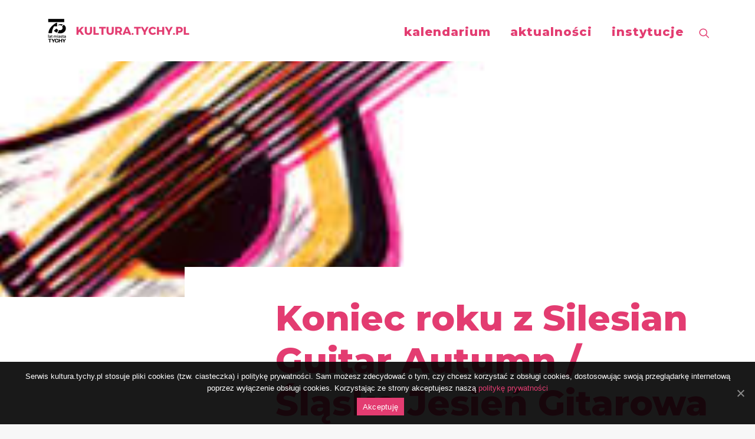

--- FILE ---
content_type: text/html; charset=UTF-8
request_url: https://kultura.tychy.pl/2021/01/03/koniec-roku-z-silesian-guitar-autumn-slaska-jesien-gitarowa/
body_size: 61857
content:
<!DOCTYPE html>
<html class="no-touch" lang="pl-PL" xmlns="http://www.w3.org/1999/xhtml">
<head>
<meta http-equiv="Content-Type" content="text/html; charset=UTF-8">
<meta name="viewport" content="width=device-width, initial-scale=1">
<link rel="profile" href="https://gmpg.org/xfn/11">
<link rel="pingback" href="https://kultura.tychy.pl/xmlrpc.php">
<title>Koniec roku z Silesian Guitar Autumn / Śląska Jesień Gitarowa &#8211; KULTURA.TYCHY.PL</title>
<link rel='dns-prefetch' href='//fonts.googleapis.com' />
<link rel='dns-prefetch' href='//s.w.org' />
<link rel="alternate" type="application/rss+xml" title="KULTURA.TYCHY.PL &raquo; Kanał z wpisami" href="https://kultura.tychy.pl/feed/" />
<link rel="alternate" type="application/rss+xml" title="KULTURA.TYCHY.PL &raquo; Kanał z komentarzami" href="https://kultura.tychy.pl/comments/feed/" />
<link rel="alternate" type="application/rss+xml" title="KULTURA.TYCHY.PL &raquo; Koniec roku z Silesian Guitar Autumn / Śląska Jesień Gitarowa Kanał z komentarzami" href="https://kultura.tychy.pl/2021/01/03/koniec-roku-z-silesian-guitar-autumn-slaska-jesien-gitarowa/feed/" />
		<script type="text/javascript">
			window._wpemojiSettings = {"baseUrl":"https:\/\/s.w.org\/images\/core\/emoji\/13.0.1\/72x72\/","ext":".png","svgUrl":"https:\/\/s.w.org\/images\/core\/emoji\/13.0.1\/svg\/","svgExt":".svg","source":{"concatemoji":"https:\/\/kultura.tychy.pl\/wp-includes\/js\/wp-emoji-release.min.js?ver=5.6"}};
			!function(e,a,t){var r,n,o,i,p=a.createElement("canvas"),s=p.getContext&&p.getContext("2d");function c(e,t){var a=String.fromCharCode;s.clearRect(0,0,p.width,p.height),s.fillText(a.apply(this,e),0,0);var r=p.toDataURL();return s.clearRect(0,0,p.width,p.height),s.fillText(a.apply(this,t),0,0),r===p.toDataURL()}function l(e){if(!s||!s.fillText)return!1;switch(s.textBaseline="top",s.font="600 32px Arial",e){case"flag":return!c([127987,65039,8205,9895,65039],[127987,65039,8203,9895,65039])&&(!c([55356,56826,55356,56819],[55356,56826,8203,55356,56819])&&!c([55356,57332,56128,56423,56128,56418,56128,56421,56128,56430,56128,56423,56128,56447],[55356,57332,8203,56128,56423,8203,56128,56418,8203,56128,56421,8203,56128,56430,8203,56128,56423,8203,56128,56447]));case"emoji":return!c([55357,56424,8205,55356,57212],[55357,56424,8203,55356,57212])}return!1}function d(e){var t=a.createElement("script");t.src=e,t.defer=t.type="text/javascript",a.getElementsByTagName("head")[0].appendChild(t)}for(i=Array("flag","emoji"),t.supports={everything:!0,everythingExceptFlag:!0},o=0;o<i.length;o++)t.supports[i[o]]=l(i[o]),t.supports.everything=t.supports.everything&&t.supports[i[o]],"flag"!==i[o]&&(t.supports.everythingExceptFlag=t.supports.everythingExceptFlag&&t.supports[i[o]]);t.supports.everythingExceptFlag=t.supports.everythingExceptFlag&&!t.supports.flag,t.DOMReady=!1,t.readyCallback=function(){t.DOMReady=!0},t.supports.everything||(n=function(){t.readyCallback()},a.addEventListener?(a.addEventListener("DOMContentLoaded",n,!1),e.addEventListener("load",n,!1)):(e.attachEvent("onload",n),a.attachEvent("onreadystatechange",function(){"complete"===a.readyState&&t.readyCallback()})),(r=t.source||{}).concatemoji?d(r.concatemoji):r.wpemoji&&r.twemoji&&(d(r.twemoji),d(r.wpemoji)))}(window,document,window._wpemojiSettings);
		</script>
		<style type="text/css">
img.wp-smiley,
img.emoji {
	display: inline !important;
	border: none !important;
	box-shadow: none !important;
	height: 1em !important;
	width: 1em !important;
	margin: 0 .07em !important;
	vertical-align: -0.1em !important;
	background: none !important;
	padding: 0 !important;
}
</style>
	<link rel='stylesheet' id='wp-block-library-css'  href='https://kultura.tychy.pl/wp-includes/css/dist/block-library/style.min.css?ver=5.6' type='text/css' media='all' />
<link rel='stylesheet' id='cookie-notice-front-css'  href='https://kultura.tychy.pl/wp-content/plugins/cookie-notice/css/front.min.css?ver=5.6' type='text/css' media='all' />
<link rel='stylesheet' id='uncodefont-google-css'  href='//fonts.googleapis.com/css?family=Montserrat%3A100%2C100italic%2C200%2C200italic%2C300%2C300italic%2Cregular%2Citalic%2C500%2C500italic%2C600%2C600italic%2C700%2C700italic%2C800%2C800italic%2C900%2C900italic&#038;subset=cyrillic%2Ccyrillic-ext%2Clatin%2Clatin-ext%2Cvietnamese&#038;ver=2.3.3' type='text/css' media='all' />
<link rel='stylesheet' id='search-filter-plugin-styles-css'  href='https://kultura.tychy.pl/wp-content/plugins/search-filter-pro/public/assets/css/search-filter.min.css?ver=2.5.3' type='text/css' media='all' />
<link rel='stylesheet' id='uncode-style-css'  href='https://kultura.tychy.pl/wp-content/themes/uncode/library/css/style.css?ver=878798115' type='text/css' media='all' />
<style id='uncode-style-inline-css' type='text/css'>

@media (min-width: 960px) { .limit-width { max-width: 1200px; margin: auto;}}
</style>
<link rel='stylesheet' id='uncode-icons-css'  href='https://kultura.tychy.pl/wp-content/themes/uncode/library/css/uncode-icons.css?ver=878798115' type='text/css' media='all' />
<link rel='stylesheet' id='uncode-custom-style-css'  href='https://kultura.tychy.pl/wp-content/themes/uncode/library/css/style-custom.css?ver=878798115' type='text/css' media='all' />
<link rel='stylesheet' id='addtoany-css'  href='https://kultura.tychy.pl/wp-content/plugins/add-to-any/addtoany.min.css?ver=1.15' type='text/css' media='all' />
<script type='text/javascript' src='https://kultura.tychy.pl/wp-includes/js/jquery/jquery.min.js?ver=3.5.1' id='jquery-core-js'></script>
<script type='text/javascript' src='https://kultura.tychy.pl/wp-includes/js/jquery/jquery-migrate.min.js?ver=3.3.2' id='jquery-migrate-js'></script>
<script type='text/javascript' src='https://kultura.tychy.pl/wp-content/plugins/add-to-any/addtoany.min.js?ver=1.1' id='addtoany-js'></script>
<script type='text/javascript' id='cookie-notice-front-js-extra'>
/* <![CDATA[ */
var cnArgs = {"ajaxUrl":"https:\/\/kultura.tychy.pl\/wp-admin\/admin-ajax.php","nonce":"c06fb5711e","hideEffect":"fade","position":"bottom","onScroll":"0","onScrollOffset":"100","onClick":"0","cookieName":"cookie_notice_accepted","cookieTime":"2592000","cookieTimeRejected":"2592000","cookiePath":"\/","cookieDomain":"","redirection":"0","cache":"0","refuse":"0","revokeCookies":"0","revokeCookiesOpt":"automatic","secure":"1","coronabarActive":"0"};
/* ]]> */
</script>
<script type='text/javascript' src='https://kultura.tychy.pl/wp-content/plugins/cookie-notice/js/front.min.js?ver=1.3.2' id='cookie-notice-front-js'></script>
<script type='text/javascript' id='search-filter-plugin-build-js-extra'>
/* <![CDATA[ */
var SF_LDATA = {"ajax_url":"https:\/\/kultura.tychy.pl\/wp-admin\/admin-ajax.php","home_url":"https:\/\/kultura.tychy.pl\/","extensions":[]};
/* ]]> */
</script>
<script type='text/javascript' src='https://kultura.tychy.pl/wp-content/plugins/search-filter-pro/public/assets/js/search-filter-build.min.js?ver=2.5.3' id='search-filter-plugin-build-js'></script>
<script type='text/javascript' src='https://kultura.tychy.pl/wp-content/plugins/search-filter-pro/public/assets/js/chosen.jquery.min.js?ver=2.5.3' id='search-filter-plugin-chosen-js'></script>
<script type='text/javascript' src='/wp-content/themes/uncode/library/js/ai-uncode.js' id='uncodeAI' data-home='/' data-path='/' data-breakpoints-images='258,516,720,1032,1440,2064,2880' id='ai-uncode-js'></script>
<script type='text/javascript' id='uncode-init-js-extra'>
/* <![CDATA[ */
var SiteParameters = {"days":"dni","hours":"godzin","minutes":"minut","seconds":"sekund","constant_scroll":"on","scroll_speed":"2","parallax_factor":"0.25","loading":"\u0141aduj\u0119\u2026","slide_name":"slide","slide_footer":"footer","ajax_url":"https:\/\/kultura.tychy.pl\/wp-admin\/admin-ajax.php","nonce_adaptive_images":"c1e5a01e71","enable_debug":"","block_mobile_videos":"","is_frontend_editor":"","mobile_parallax_allowed":"","wireframes_plugin_active":"1","sticky_elements":"off","lazyload_type":"","uncode_adaptive":"1"};
/* ]]> */
</script>
<script type='text/javascript' src='https://kultura.tychy.pl/wp-content/themes/uncode/library/js/init.js?ver=878798115' id='uncode-init-js'></script>
<link rel="https://api.w.org/" href="https://kultura.tychy.pl/wp-json/" /><link rel="alternate" type="application/json" href="https://kultura.tychy.pl/wp-json/wp/v2/posts/2448" /><link rel="EditURI" type="application/rsd+xml" title="RSD" href="https://kultura.tychy.pl/xmlrpc.php?rsd" />
<link rel="wlwmanifest" type="application/wlwmanifest+xml" href="https://kultura.tychy.pl/wp-includes/wlwmanifest.xml" /> 
<meta name="generator" content="WordPress 5.6" />
<link rel="canonical" href="https://kultura.tychy.pl/2021/01/03/koniec-roku-z-silesian-guitar-autumn-slaska-jesien-gitarowa/" />
<link rel='shortlink' href='https://kultura.tychy.pl/?p=2448' />
<link rel="alternate" type="application/json+oembed" href="https://kultura.tychy.pl/wp-json/oembed/1.0/embed?url=https%3A%2F%2Fkultura.tychy.pl%2F2021%2F01%2F03%2Fkoniec-roku-z-silesian-guitar-autumn-slaska-jesien-gitarowa%2F" />
<link rel="alternate" type="text/xml+oembed" href="https://kultura.tychy.pl/wp-json/oembed/1.0/embed?url=https%3A%2F%2Fkultura.tychy.pl%2F2021%2F01%2F03%2Fkoniec-roku-z-silesian-guitar-autumn-slaska-jesien-gitarowa%2F&#038;format=xml" />

<script data-cfasync="false">
window.a2a_config=window.a2a_config||{};a2a_config.callbacks=[];a2a_config.overlays=[];a2a_config.templates={};a2a_localize = {
	Share: "Podziel się",
	Save: "Zapisz",
	Subscribe: "Subskrybuj",
	Email: "Email",
	Bookmark: "Dodaj do ulubionych",
	ShowAll: "Pokaż wszystko",
	ShowLess: "Ukryj",
	FindServices: "Wyszukaj",
	FindAnyServiceToAddTo: "Wyszukaj",
	PoweredBy: "Powered by",
	ShareViaEmail: "Share via email",
	SubscribeViaEmail: "Subscribe via email",
	BookmarkInYourBrowser: "Dodaj do zakładek w przeglądarce",
	BookmarkInstructions: "Press Ctrl+D or \u2318+D to bookmark this page",
	AddToYourFavorites: "Dodaj do ulubionych",
	SendFromWebOrProgram: "Send from any email address or email program",
	EmailProgram: "Email program",
	More: "More&#8230;",
	ThanksForSharing: "Thanks for sharing!",
	ThanksForFollowing: "Thanks for following!"
};

a2a_config.icon_color="#e33c71";
(function(d,s,a,b){a=d.createElement(s);b=d.getElementsByTagName(s)[0];a.async=1;a.src="https://static.addtoany.com/menu/page.js";b.parentNode.insertBefore(a,b);})(document,"script");
</script>
<link rel="icon" href="https://kultura.tychy.pl/wp-content/uploads/2021/01/logo_mck-150x150.png" sizes="32x32" />
<link rel="icon" href="https://kultura.tychy.pl/wp-content/uploads/2021/01/logo_mck-300x300.png" sizes="192x192" />
<link rel="apple-touch-icon" href="https://kultura.tychy.pl/wp-content/uploads/2021/01/logo_mck-300x300.png" />
<meta name="msapplication-TileImage" content="https://kultura.tychy.pl/wp-content/uploads/2021/01/logo_mck-300x300.png" />
		<style type="text/css" id="wp-custom-css">
			#wp-admin-bar-root-default, #wp-admin-bar-user-info, #wp-admin-bar-edit-profile
{
	display: none;
}
@import url('https://fonts.googleapis.com/css2?family=Montserrat:ital,wght@0,300;0,400;0,600;0,700;0,800;1,400&display=swap');

.przeglad-wydarzen .t-entry-cf-uncode-data-od-do
{
	font-weight: 800;
	font-size: 36px;
}
.przeglad-wydarzen hr
{
	border: 1px solid #000;
	border-color: #000!IMPORTANT;
}
.przeglad-wydarzen .t-entry-cf-uncode-nadtytul
{
	font-weight: 300;
	font-size: 24px;
	margin-top: 30px!IMPORTANT;
}
.przeglad-wydarzen .t-entry-title a
{
	font-weight: 800!IMPORTANT;
	font-size: 36px!IMPORTANT;
	color: #2B2E34!IMPORTANT;
}
.przeglad-wydarzen .t-entry-title a:hover
{
	color: #E33C71!IMPORTANT;
}
.przeglad-wydarzen .t-entry-cf-uncode-miejsce-wydarzenia-nazwa
{
	font-weight: 400;
	font-size: 24px;
	margin: 30px 0!IMPORTANT;
}
.przeglad-wydarzen .t-entry-cf-uncode-platne-darmowe
{
	font-weight: 800;
	font-size: 18px;
}
.przeglad-wydarzen .t-cat-over-topleft
{
	padding: 10px 36px;
	background-color: #fff;
	border-bottom: 2px solid #E33C71;
	border-right: 2px solid #E33C71;
	margin-left: -2px;
	text-transform: uppercase;
}
.przeglad-wydarzen .t-entry-visual
{
	overflow: visible!IMPORTANT;
}
.przeglad-wydarzen a
{
	color: #E33C71!IMPORTANT;
	font-weight: 400;
	font-size: 18px;
}
.tagcloud
{
	display: none;
}
.przeglad-wydarzen .tmb-light.tmb-border, .przeglad-wydarzen .tmb-light.tmb-bordered:not(.tmb-no-bg):not(.tmb-shadowed).tmb > .t-inside, .przeglad-wydarzen .tmb-light.tmb-bordered.tmb-no-bg.tmb-media-first.tmb > .t-inside .t-entry-visual {
    border: 2px solid #E33C71;
    border-top-style: none;
    border-right-style: none;
}
.header-wrapper .owl-dots-inside .owl-dots {
  	padding-bottom: 48px;
		padding-top: 48px;
	  padding-left: 5%;
	}

.owl-dots .owl-dot span {
    width: 24px;
    height: 24px;
		margin: 0px 12px 0px 12px;
    display: block;
    border-radius: 0%;
}

hr.separator-break {
    width: 100%;
    border-top-width: 2px;
	
}
 
.tmb-dark.tmb-border, .tmb-dark.tmb-bordered:not(.tmb-no-bg):not(.tmb-shadowed).tmb > .t-inside, .tmb-dark.tmb-bordered.tmb-no-bg.tmb-media-first.tmb > .t-inside .t-entry-visual {
 		border: 2px solid #FFFFFF;
		border-top-style: none;
    border-right-style: none;	
}

/*Instytucje | Wydarzenia | Aktualności*/


.instytucja_lead {
    color: #2b2e34;
    font-size: 24px;
    font-weight: 800;
    margin-left: 75px;
    margin-bottom: 50px;
		margin-top: 0!IMPORTANT;
    padding: 50px 0px 50px 50px;
    border: solid;
    border-width: 2px 0 2px 2px;
    border-color: #E33C71;
    }
.borderright53
{
	width:100%;
	height: 53px;
	border-right: 2px solid #E33C71;
}

.tresc_aktualnosci_instytucje  h2 > img  {
	padding-bottom: 50px;
}

.tresc_aktualnosci_instytucje  p > img  {
	padding-bottom: 50px;
}

.tresc_aktualnosci_instytucje  h1 > img  {
	padding-bottom: 50px;
}

.tresc_aktualnosci_instytucje > h2 {
    color: #E33C71;
	  font-size: 18px;
    line-height: 30px;
    margin-bottom: 30px;
		margin-top: 50px;
}

.tresc_aktualnosci_instytucje > h1 {
    color: #E33C71;
    border-bottom-style: solid;
	   font-size: 24px;
    line-height: 66px;
    padding-bottom: 13.5px;
    margin-top: 50px;
    margin-bottom: 50px;
}

 p, li, dt, dd, dl, address, label, small, pre, code {
    margin-top: 30px;
    margin-bottom: 50px;
}

blockquote p {
    font-style: italic;
    font-weight:300;
    margin-top: 18px;
    margin-bottom: 50px;
}

.email_instytucja {
		color: #E33C71;
    font-size: 25px;
    font-weight: 800;
}

.telefon_instytucja {
		color: #2b2e34;
    font-size: 20px;
    font-weight: 800;
		margin-top: 17px!important;
}

.adres_instytucja {
		margin-top: 17px!important;
}
.instytucje_kultury_sekcja .owl-carousel {
	height: 475px;
}

.instytucje_kultury_sekcja .t-entry-text-tc {
	height: 450px;
}
.instytucje_kultury_sekcja .t-entry-title a
{
  line-height: 50px;
  max-height: 150px;
}
.instytucje_kultury_sekcja .t-entry-cf-lead-instytucje {
	overflow: hidden;
  text-overflow: ellipsis;
  display: -webkit-box;
  line-height: 25px;
  max-height: 175px;
  -webkit-line-clamp: 7;
  -webkit-box-orient: vertical;
}
.instytucje_kultury_tytul_1
{
	max-height: 275px!IMPORTANT;
  -webkit-line-clamp: 11!IMPORTANT;
}
.instytucje_kultury_tytul_2
{
	max-height: 225px!IMPORTANT;
  -webkit-line-clamp: 9!IMPORTANT;
}
.instytucje_kultury_sekcja .btn.btn-link.btn-flat {
	color: white;
	font-size: 25px;
	font-weight: 800!important;
	text-transform: lowercase;
	}

.instytucje_kultury_sekcja .t-entry-readmore {
	position: absolute;
  bottom: 35px;
}
#colophon h3
{
	color: #fff!IMPORTANT;
}
.extraboldrozowy18, .single-wydarzenia h1, .single-wydarzenia h2, .single-wydarzenia h3, .single-wydarzenia h4, .single-wydarzenia h5, .single-wydarzenia h6
{
	font-weight: 800!IMPORTANT;
	color: #E33C71!IMPORTANT;
}
.regularrozowy18
{
	color: #E33C71!IMPORTANT;
}
.podnadtytullight36
{
	font-weight: 300!IMPORTANT;
	color: #E33C71!IMPORTANT;
	font-size: 36px!IMPORTANT;
}
.tytulextrabold60
{
	font-weight: 800!IMPORTANT;
	color: #E33C71!IMPORTANT;
	font-size: 60px!IMPORTANT;
}
.kategoria_wydarzenie
{
	text-transform: uppercase;
}
blockquote
{
	margin-left: 48px;
	padding-left: 48px;
	position: relative;
}
blockquote::before {
    display: block;
		position: absolute;
    content: "";
    border-top: 2px solid #E33C71;
    width: 48px;
		left: -48px;
		top: calc(50% - 1px);
}
.strzalka_w_dol
{
	margin-bottom: 49px;
}
.sidebar-wydarzenie
{
	margin-top: 41px;
}
.single-wydarzenia .wydarzenie-content-do-gory
{
		position: relative;
    top: -71px;
    background-color: #fff;
}
.mt53
{
	margin-top: 53px!IMPORTANT;
}
.mt12
{
	margin-top: 12px!IMPORTANT;
}
.mt43
{
	margin-top: 43px!IMPORTANT;
}
.mt36
{
	margin-top: 36px!IMPORTANT;
}
.mt82
{
	margin-top: 82px!IMPORTANT;
}
.mt19
{
	margin-top: 19px!IMPORTANT;
}
.extrabold24
{
	font-weight: 800;
	font-size: 24px;
}
.reg24
{
	font-size: 24px;
}
.rozowy20
{
	color: #E33C71!IMPORTANT;
	font-size: 24px!IMPORTANT;
}
.link-do-wydarzenia a
{
	color: #E33C71!IMPORTANT;
}
.pt150
{
	padding-top: 150px;
}
.pt113
{
	padding-top: 113px;
}
.searchandfilter > ul > li {
	display: inline-block;
	vertical-align: top;
	padding: 0 20px;
}
.button1_strona_glowna
{
	border-right: none;
}
/*Kalendarium*/
.odfiltrowane-obrazek
{
	position: relative;
	display:inline-block;
}
.odfiltrowane-kategoria
{
	position:absolute;
	color: #E33C71!IMPORTANT;
  font-weight: 400;
  font-size: 18px;
	padding: 2px 36px;
  background-color: #fff;
  border-bottom: 2px solid #E33C71;
  border-right: 2px solid #E33C71;
	text-transform: uppercase;
}
.odfiltrowane-kategoria *
{
	list-style-type: none;
}
.odfiltrowane-kategoria ul, .odfiltrowane-kategoria li
{
	margin:0!IMPORTANT;
	padding:0!IMPORTANT;
}
.odfiltrowane-obrazek img
{
  border-left: 2px solid #E33C71;
}
.odfiltrowane-obrazek p
{
	margin-top:0;
	margin-bottom: 0;
}
/*-----------------*/
.odfiltrowane-data-od-do
{
	font-weight: 800;
	font-size: 36px;
	display: inline;
}
.odfiltrowane-godzina
{
	font-weight: 400;
	font-size: 36px;
	display: inline;
	float: right
}
.odfiltrowane-wydarzenie hr
{
	border-color: #2b2e34;
	border-width: 1px;
	margin: 15px 0;
}
.odfiltrowane-wydarzenie
{
	border-bottom: 2px solid #E33C71;
	margin-bottom: 40px;
}
.link-invis
{
	height: 0!IMPORTANT;
	display:inline;
}
.odfiltrowane-nadtytul
{
	margin-top: 20px!IMPORTANT;
	font-size: 24px;
}
h2.odfiltrowane-tytul
{
	margin-top: 15px;
}
.odfiltrowane-miejsce
{
	font-size: 24px;
	padding: 20px 0;
}
.odfiltrowane-cena
{
	font-weight: 800;
	font-size: 24px;
}
#search-filter-form-532 ul, #search-filter-form-532 li:first-child
{
	padding-left: 0;
}
.header-kalendarium
{
	font-size: 55px;
	font-weight: 800;
	color: #FFF
}
.searchandfilter h4
{
	font-size: 12px;
	color: #fff;
	text-transform: uppercase;
	font-weight: 600
}
#search-filter-form-532 select
{
	font-size: 13px!IMPORTANT;
	font-weight: 600!IMPORTANT;
}
.slider-glowna-wpisy .t-entry-cf-uncode-nadtytul, .slider-glowna-wpisy .t-entry-cf-uncode-data-od-do, .slider-glowna-wpisy .t-entry-cf-uncode-godzina-rozpoczecia
{
	font-size: 36px;
}
.slider-glowna-wpisy .t-entry-cf-uncode-data-od-do, .slider-glowna-wpisy .t-entry-cf-uncode-godzina-rozpoczecia
{
	display: inline;
	padding-right: 15px;
}
.slider-glowna-wpisy .t-entry-cf-uncode-data-od-do
{
	font-weight: 800;
}
.slider-glowna-wpisy .t-entry-title
{
	margin-bottom: 9px!IMPORTANT;
}
.slider-glowna-wpisy .owl-dots-inside .owl-dots .owl-dot span
{
	background: transparent;
	border: 2px solid #fff;
	opacity: 1;
}
.slider-glowna-wpisy .owl-dot.active
{
	transform: scale(0.8)!IMPORTANT;
}
.slider-glowna-wpisy .owl-dot.active span
{
	background-color: #fff!IMPORTANT;
}
.wybor-miesiaca-lewo,
.wybor-miesiaca-data,
.wybor-miesiaca-prawo
{
	display: inline;
	font-size: 100px;
}
.wybor-miesiaca-lewo img,
.wybor-miesiaca-prawo img
{
	vertical-align: middle;
	padding-bottom: 10px;
}
.wybor-miesiaca-data
{
	font-size: 100px;
	margin: 0 80px;
	font-weight: 800;
	color: #2B2E34;
  -webkit-text-fill-color: white; /* Will override color (regardless of order) */
  -webkit-text-stroke-width: 2px;
  -webkit-text-stroke-color: #2B2E34;
	width: 420px!IMPORTANT;
	display: inline-block;
	text-align: center;
}
.sf-field-post-meta-data_zakonczenia
{
	display:none!IMPORTANT;
}
.kalendarium-dni
{
	display: flex!IMPORTANT;
  align-items: stretch!IMPORTANT;
}
.kal-dni
{
	width: 50px;
	font-size: 20px;
}
.extrabold
{
	font-weight: 800;
}
.button1_strona_glowna
{
	position:relative;
	padding: 27px 47px 27px 47px !important;
	font-size: 24px!IMPORTANT;
}
.half-border
{
	position: absolute;
  bottom:-2px;
  right:0px;
  width:50%;
  height: 2px;
  background-color:#fff;
	transition-duration: 0.2s;
}
.button1_strona_glowna:hover .half-border, .page-id-8 .btn.btn-color-213289.btn-outline:hover .half-border
{
	background-color: #e33c71;
}
.page-id-8 .btn.btn-color-213289.btn-outline
{
	font-size: 24px;
	text-transform: lowercase;
	color: #2B2E34!IMPORTANT;
	font-weight: 800!IMPORTANT;
	letter-spacing:0;
	border: 2px solid #e33c71;
	border-right:none;
	position:relative;
	padding: 27px 47px 27px 47px !important;
}
.drop-menu
{
	background-color: transparent!IMPORTANT;
	padding-top: 0!IMPORTANT;
}
.drop-menu .menu-item
{
	background-color: #fff;
	margin-bottom: 2px;
	width: auto;
	font-weight:400;
	width: min-content!IMPORTANT;
}
#menu-item-1763 *
{
	white-space: nowrap;
}
.drop-menu
{
	max-width: 500px!IMPORTANT;
}
#menu-menu-glowne .fa-dropdown
{
	display:none;
}
#menu-menu-glowne .podmenu
{
	margin-left: 20px!IMPORTANT;
}
.overlay.style-dark-bg
{
	background-color: #E33C71!IMPORTANT;
}
.search-container .search-field
{
	border: none;
	margin-left: 0!IMPORTANT;
	padding-left: 0!IMPORTANT;
	border-bottom: 2px solid #fff
}
.search-container *
{
	box-shadow: none;
}
.search-container .fa-search3
{
	margin-top:-0.5em!IMPORTANT;
	right: 0!IMPORTANT;
	font-size: 30px;
	background-color: #E33C71!IMPORTANT;
	z-index: 99999;
	padding-bottom: 30px;
	padding-left: 30px;
}
.search-field::placeholder {
  color: #E33C71!IMPORTANT;
}
.menu-container
{
	z-index: 9999999!IMPORTANT;
}
.vertical-border-left
{
	width: 20%;
	border-right: 2px solid #fff;
	height: 20px;
	display: block;
}
.wybor-miesiaca
{
	display: inline-block;
	float: right;
	padding-bottom: 60px;
}
.footer-last a:hover, .page-id-8 a:hover, .wpisy-glowna-rozowe-tlo a:hover, .instytucje_kultury_sekcja a:hover
{
	color: #fff!IMPORTANT;
}
.post-info
{
	display: none;
}
.instytucja_lead
{
	margin-bottom: 5px!IMPORTANT;
	margin-bottom: 5px!IMPORTANT;
}
.slider-glowna-wpisy .owl-dots
{
	max-width: 1200px!IMPORTANT;
	padding-left: 36px!IMPORTANT;
	padding-right: 36px!IMPORTANT;
	margin-left: auto!IMPORTANT;
	margin-right:auto!IMPORTANT;
}
.page-id-533 .wydarzenia-sf img
{
	display: block
}
.przeglad-wydarzen .t-inside:hover, .instytucje_kultury_sekcja .t-inside:hover
{
	cursor: pointer;
}
.t-entry-title a
{
	overflow: hidden;
  text-overflow: ellipsis;
  display: -webkit-box;
  line-height: 45px;
  max-height: 135px;
  -webkit-line-clamp: 3;
  -webkit-box-orient: vertical;
  position: relative;
}
.sidebar-adres, .sidebar-gdzina, .sidebar-adres-www
{
	margin-top: 10px!IMPORTANT;
}
.organizatorzy-z-przecinkami
{
	line-height: 50px;
}
.organizatorzy-z-przecinkami img
{
	vertical-align: middle;
	padding-bottom: 3px;
}
.organizator-tytul p
{
	margin-bottom: 0!IMPORTANT;
}
.kalendarium-dni
{
	min-width: 1128px;
}
@media screen and (max-width: 1127px) {
  .kalendarium-dni-container
{
	overflow-x: scroll;
}
	.kal-dni {
    padding-bottom: 10px;
	}
	.kalendarium-dni-container::-webkit-scrollbar {
  height: 3px;
  background-color: #ddd;
}
	.kalendarium-dni-container::-webkit-scrollbar-thumb {
		background-color: #2B2E34;
}
}
@media screen and (max-width: 1026px) {
	.odfiltrowane-obrazek, .odfiltrowane-obrazek img, .odfiltrowane-szczegoly
	{
		float: none;
		width: 100%;
	}
	.odfiltrowane-szczegoly
	{
		padding-top: 36px;
		padding-bottom: 36px;
		border-left: 2px solid #E33C71;
	}
}
.no-block-padding
{
	padding-top: 0!IMPORTANT;
}
.fa-angle-up:before{
	display: none;
}
.wybor-miesiaca-lewo:hover, .wybor-miesiaca-prawo:hover
{
	cursor: pointer;
}
#index-120741 .t-entry-title a:hover
{
	color: #2b2e34!IMPORTANT;
}
#index-150819 *
{
	transition-duration: 8s;
}
.tmb-image-color-anim:hover img
{
	filter: grayscale(0%)!IMPORTANT;
}
.menu-container a:hover
{
	color: rgba(227,60,113,.5)!IMPORTANT;
}
.uncode-divider-wrap
{
	width: calc((100vw - 1300px)/2 + 1300px*3/4v)!IMPORTANT;
	margin-left: calc((100vw - 1300px)/2 + 1300px*1/4)!IMPORTANT;
}
.mobile .wybor-miesiaca
{
	display: block;
	margin-left: auto;
	margin-right: auto;
	width: 672px;
	padding-top: 40px;
	padding-bottom: 40px;
	float: none;
}
.mobile #search-filter-form-532 label
{
	width: 100%;
}
@media screen and (max-width: 750px) {
	.wybor-miesiaca-lewo, .wybor-miesiaca-data, .wybor-miesiaca-prawo {
		font-size: 80px;
	}
	.wybor-miesiaca-data
	{
    margin: 0 40px;
		width: 320px!IMPORTANT;
	}
	.wybor-miesiaca
	{
		width: 492px!IMPORTANT;
	}
}
@media screen and (max-width: 570px) {
	.wybor-miesiaca-lewo, .wybor-miesiaca-data, .wybor-miesiaca-prawo {
		font-size: 50px;
	}
	.wybor-miesiaca-data
	{
    margin: 0 20px;
		width: 250px!IMPORTANT;
	}
	.wybor-miesiaca
	{
		width: 382px!IMPORTANT;
	}
}
@media screen and (max-width: 454px) {
	.wybor-miesiaca-lewo, .wybor-miesiaca-data, .wybor-miesiaca-prawo {
		font-size: 30px;
	}
	.wybor-miesiaca-data
	{
    margin: 0 10px;
		width: 118px!IMPORTANT;
	}
	.wybor-miesiaca
	{
		width: 188px!IMPORTANT;
	}
	.wybor-miesiaca img
	{
		width: 20px;
		padding-bottom: 3px;
	}
}
@media screen and (max-width: 892px) {
	#search-filter-form-532 ul li:not(.sf-field-post-meta-data_zakonczenia)
	{
		display: block!IMPORTANT;
		padding-left: 0!IMPORTANT;
		padding-bottom: 20px;
	}
}
@media screen and (max-width: 450px) {
.header-kalendarium
	{
		font-size: 30px!IMPORTANT;
	}
}
.odfiltrowane-obrazek
{
  overflow: hidden;
}

.odfiltrowane-tytul
{
	overflow: hidden;
  text-overflow: ellipsis;
  display: -webkit-box;
  line-height: 43px;
  max-height: 86px;
  -webkit-line-clamp:2;
  -webkit-box-orient: vertical;
  position: relative;
}
#a2apage_show_more_less, .a2a_mini_services a:nth-of-type(4), .a2a_mini_services a:nth-of-type(5), .a2a_mini_services a:nth-of-type(6), .a2a_mini_services a:nth-of-type(8)
{
	display: none;
}
#a2apage_dropdown
{
	border-radius: 0;
	border-color: #2b2e34;
}
#a2apage_dropdown a
{
	color: #2b2e34;
}
.icon-box-icon span:hover, .icon-box-icon:hover
{
	cursor: pointer!IMPORTANT;
}
.linki-social-invisible
{
	display: none!IMPORTANT;
}
.field_5f7f67eb4505e
{
	margin-bottom: 70px!IMPORTANT;
}
.ninja, .ninja *
{
	display: none!IMPORTANT;
}
#menu-item-1763 .drop-menu
{
	margin-left: 0!IMPORTANT;
}
.sf-item-23
{
	display:none!IMPORTANT;
}
#search-filter-form-532 .sf-field-post-meta-organizator
{
	max-width: 210px;
}
.organizator-nazwa {
    overflow: hidden;
	padding-bottom:4px;
}

.organizator-nazwa:after {
    content:"";
    display: inline-block;
    height: 0.5em;
    vertical-align: middle;
    width: 100%;
    margin-right: -100%;
    margin-left: 10px;
    border-top: 2px solid #E33C71;
	margin-top:6px;
}
.odfiltrowane-kategoria li:last-of-type
{
	display:block;
}
.odfiltrowane-kategoria li
{
	display:none;
}
.kal-dni:hover
{
	cursor: pointer;
}
@media screen and (min-width: 1027px) {
body:not(.home) .odfiltrowane-wydarzenie
{
	display: flex!IMPORTANT;
}
body:not(.home) .odfiltrowane-obrazek, body:not(.home) .odfiltrowane-szczegoly
{
	flex: 1;
}
body:not(.home) .odfiltrowane-obrazek
img
{
	height: 100%;
	width: 100%;
	object-fit: cover;
	margin:0!IMPORTANT;
}
}
.odfiltrowane-szczegoly
{
	padding-left: 42px;
}
.odfiltrowane-cena
{
	padding-bottom: 20px;
}
.sf-input-select
{
	width: 170px!IMPORTANT;
}
.mobile .no-block-padding
{
	padding-left: 0!IMPORTANT;
}
.page-id-1896 path {
    fill: #e33c71;
}
.organizator-nazwa:hover
{
	cursor: pointer;
}
.wpb_raw_js
{
	display: none;
}
.strzalka-footer
{
	height: 25px;
	width: 35px;
	padding-right: 10px;
	vertical-align: middle;
}
#colophon p
{
	margin-bottom: 10px!IMPORTANT;
	margin-top: 10px;
	font-size: 12px
}
#colophon h3
{
	font-size: 18px
}
#colophon h6 *
{
	color: #fff;
}
#cn-notice-text a
{
	color: #e33c71 !important;
}
#cn-accept-cookie
{
	background: #e33c71;
	border-radius: 0;
}
.owl-dots-align-center .owl-dots, .mejs-controls
{
	display: none!IMPORTANT;
}
.object-size.self-video.fluid-object
{
	padding-top: 75%!IMPORTANT;
}
.mejs-overlay-button
{
	border: none;
	opacity: 1;
}
.page-id-533 .odfiltrowane-nadtytul
{
	display: none!IMPORTANT;
}
.home .odfiltrowane-obrazek, .home .odfiltrowane-obrazek img, .home .odfiltrowane-szczegoly
{
	float: none!IMPORTANT;
	width: 100%!IMPORTANT;
}
.home .odfiltrowane-szczegoly
{
	padding-top: 36px!IMPORTANT;
	padding-bottom: 36px!IMPORTANT;
	border-left: 2px solid #E33C71!IMPORTANT;
}
.home .search-filter-results
{
	display: flex;
  align-items: flex-start;
}
.home .odfiltrowane-wydarzenie
{
	flex-grow: 1;
  flex-basis: 0;
}
.home .odfiltrowane-wydarzenie:nth-of-type(1), .home .odfiltrowane-wydarzenie:nth-of-type(2)
{
	margin-right: 18px;
}
.home .odfiltrowane-godzina
{
	display: none!IMPORTANT;
}
.home .odfiltrowane-tytul a:hover
{
	color: #e33c71!IMPORTANT;
}
.home .odfiltrowane-obrazek img
{
	filter: grayscale(100%);
	transition-duration: 3s;
	object-fit: cover;
}
.home .odfiltrowane-wydarzenie:hover img
{
	filter: none!IMPORTANT;
}
.home .odfiltrowane-szczegoly
{
	padding: 36px!IMPORTANT
}
.home .pagination
{
	display: none;
}
.home .odfiltrowane-obrazek
{
	overflow: visible!IMPORTANT;
}
.home .odfiltrowane-obrazek
{
	border-left: 2px solid #e33c71;
}
.home .odfiltrowane-obrazek img
{
	border: none;
}
.home .odfiltrowane-kategoria
{
	z-index: 999;
	margin-left: -2px;
}
.home .odfiltrowane-wydarzenie:hover
{
	cursor: pointer;
}
.home .odfiltrowane-wydarzenie {
	max-width: 34%;
}
.home .odfiltrowane-tytul
{
  line-height: 43px;
  max-height: 129px;
  -webkit-line-clamp:3;
}
.home .odfiltrowane-wydarzenie img
{
		height: 250px;
}
@media screen and (max-width: 1061px) {
	.home .search-filter-results
{
	flex-direction: column;
}
.home .odfiltrowane-wydarzenie
{
	margin-right: 0!IMPORTANT;
}
	.home .odfiltrowane-wydarzenie {
	max-width: 100%;
}	
	.home .odfiltrowane-wydarzenie img
{
		height: 600px;
}
}
@media screen and (max-width: 840px) {
.home .odfiltrowane-wydarzenie img
{
		height: 550px;
}
}
@media screen and (max-width: 740px) {
.home .odfiltrowane-wydarzenie img
{
		height: 475px;
}
}
@media screen and (max-width: 640px) {
.home .odfiltrowane-wydarzenie img
{
		height: 400px;
}
}
@media screen and (max-width: 540px) {
.home .odfiltrowane-wydarzenie img
{
		height: 325px;
}
}
@media screen and (max-width: 440px) {
.home .odfiltrowane-wydarzenie img
{
		height: 250px;
}
}
@media screen and (max-width: 340px) {
.home .odfiltrowane-wydarzenie img
{
		height: 175px;
}
}
@media screen and (max-width: 240px) {
.home .odfiltrowane-wydarzenie img
{
		height: 100px;
}
}
body.search.search-results .entry-summary
{
	display: none;
}
.search-filter-results .pagination
{
	display:none;
}
.odfiltrowane-obrazek
{
	max-height:350px;
}
.sf-field-post-meta-data_rozpoczecia
{
	display:none!IMPORTANT;
}
.link-info-ikona a
{
	width: 90px;
	height: 90px;
}
.autor-wyd
{
	margin-top: 20px!IMPORTANT;
}
.autor-wyd:empty
{
	display: none!IMPORTANT;
}		</style>
		<noscript><style> .wpb_animate_when_almost_visible { opacity: 1; }</style></noscript></head>
<body data-rsssl=1 class="post-template-default single single-post postid-2448 single-format-standard wp-custom-logo  style-color-lxmt-bg cookies-not-set group-blog hormenu-position-left hmenu hmenu-position-right header-full-width main-center-align textual-accent-color mobile-parallax-not-allowed ilb-no-bounce unreg qw-body-scroll-disabled wpb-js-composer js-comp-ver-6.5.0 vc_responsive" data-border="0">
		<div class="body-borders" data-border="0"><div class="top-border body-border-shadow"></div><div class="right-border body-border-shadow"></div><div class="bottom-border body-border-shadow"></div><div class="left-border body-border-shadow"></div><div class="top-border style-light-bg"></div><div class="right-border style-light-bg"></div><div class="bottom-border style-light-bg"></div><div class="left-border style-light-bg"></div></div>	<div class="box-wrapper">
		<div class="box-container">
		<script type="text/javascript" id="initBox">UNCODE.initBox();</script>
		<div class="menu-wrapper menu-sticky menu-no-arrows">
													
													<header id="masthead" class="navbar menu-primary menu-light submenu-light style-light-original menu-with-logo">
														<div class="menu-container style-color-xsdn-bg menu-no-borders">
															<div class="row-menu limit-width">
																<div class="row-menu-inner">
																	<div id="logo-container-mobile" class="col-lg-0 logo-container middle">
																		<div id="main-logo" class="navbar-header style-light">
																			<a href="https://kultura.tychy.pl" class="navbar-brand"><div class="logo-customizer"><img src="https://kultura.tychy.pl/wp-content/uploads/2026/01/Logo75LatKultura3.png" alt="KULTURA.TYCHY.PL" width="250" height="50" /></div></a>
																		</div>
																		<div class="mmb-container"><div class="mobile-additional-icons"></div><div class="mobile-menu-button 1 mobile-menu-button-light lines-button x2"><span class="lines"></span></div></div>
																	</div>
																	<div class="col-lg-12 main-menu-container middle">
																		<div class="menu-horizontal">
																			<div class="menu-horizontal-inner">
																				<div class="nav navbar-nav navbar-main navbar-nav-first"><ul id="menu-menu-glowne" class="menu-primary-inner menu-smart sm"><li id="menu-item-1758" class="menu-item menu-item-type-post_type menu-item-object-page menu-item-1758 menu-item-link"><a title="kalendarium" href="https://kultura.tychy.pl/kalendarium/">kalendarium<i class="fa fa-angle-right fa-dropdown"></i></a></li>
<li id="menu-item-1759" class="menu-item menu-item-type-post_type menu-item-object-page menu-item-1759 menu-item-link"><a title="aktualności" href="https://kultura.tychy.pl/aktualnosci/">aktualności<i class="fa fa-angle-right fa-dropdown"></i></a></li>
<li id="menu-item-1763" class="menu-item menu-item-type-custom menu-item-object-custom menu-item-has-children menu-item-1763 dropdown menu-item-link"><a title="instytucje" href="/instytucje/" data-toggle="dropdown" class="dropdown-toggle" data-type="title">instytucje<i class="fa fa-angle-down fa-dropdown"></i></a>
<ul role="menu" class="drop-menu">
	<li id="menu-item-2054" class="menu-item menu-item-type-post_type menu-item-object-instytucje_kultury menu-item-2054"><a title="Miejskie Centrum Kultury w Tychach" href="https://kultura.tychy.pl/instytucje_kultury/miejskie-centrum-kultury/">Miejskie Centrum Kultury w Tychach<i class="fa fa-angle-right fa-dropdown"></i></a></li>
	<li id="menu-item-2395" class="podmenu menu-item menu-item-type-post_type menu-item-object-instytucje_kultury menu-item-2395"><a title="Klub Wilkowyje MCK" href="https://kultura.tychy.pl/instytucje_kultury/klub-wilkowyje/">Klub Wilkowyje MCK<i class="fa fa-angle-right fa-dropdown"></i></a></li>
	<li id="menu-item-2396" class="podmenu menu-item menu-item-type-post_type menu-item-object-instytucje_kultury menu-item-2396"><a title="Klub Urbanowice MCK" href="https://kultura.tychy.pl/instytucje_kultury/klub-urbanowice/">Klub Urbanowice MCK<i class="fa fa-angle-right fa-dropdown"></i></a></li>
	<li id="menu-item-1768" class="menu-item menu-item-type-post_type menu-item-object-instytucje_kultury menu-item-1768"><a title="Miejska Biblioteka Publiczna w Tychach" href="https://kultura.tychy.pl/instytucje_kultury/miejska-biblioteka-publiczna/">Miejska Biblioteka Publiczna w Tychach<i class="fa fa-angle-right fa-dropdown"></i></a></li>
	<li id="menu-item-1770" class="menu-item menu-item-type-post_type menu-item-object-instytucje_kultury menu-item-1770"><a title="AUKSO - Orkiestra Kameralna Miasta Tychy" href="https://kultura.tychy.pl/instytucje_kultury/aukso/">AUKSO &#8211; Orkiestra Kameralna Miasta Tychy<i class="fa fa-angle-right fa-dropdown"></i></a></li>
	<li id="menu-item-1769" class="menu-item menu-item-type-post_type menu-item-object-instytucje_kultury menu-item-1769"><a title="Muzeum Miejskie w Tychach" href="https://kultura.tychy.pl/instytucje_kultury/muzeum-miejskie-w-tychach/">Muzeum Miejskie w Tychach<i class="fa fa-angle-right fa-dropdown"></i></a></li>
	<li id="menu-item-2055" class="menu-item menu-item-type-post_type menu-item-object-instytucje_kultury menu-item-2055"><a title="Teatr Mały w Tychach" href="https://kultura.tychy.pl/instytucje_kultury/teatr-maly/">Teatr Mały w Tychach<i class="fa fa-angle-right fa-dropdown"></i></a></li>
	<li id="menu-item-33900" class="podmenu menu-item menu-item-type-post_type menu-item-object-instytucje_kultury menu-item-33900"><a title="Miejska Galeria Sztuki OBOK" href="https://kultura.tychy.pl/instytucje_kultury/miejska-galeria-sztuki-obok/">Miejska Galeria Sztuki OBOK<i class="fa fa-angle-right fa-dropdown"></i></a></li>
	<li id="menu-item-2253" class="menu-item menu-item-type-post_type menu-item-object-instytucje_kultury menu-item-2253"><a title="Młodzieżowy Dom Kultury nr 1" href="https://kultura.tychy.pl/instytucje_kultury/mlodziezowy-dom-kultury/">Młodzieżowy Dom Kultury nr 1<i class="fa fa-angle-right fa-dropdown"></i></a></li>
	<li id="menu-item-2264" class="menu-item menu-item-type-post_type menu-item-object-instytucje_kultury menu-item-2264"><a title="Młodzieżowy Dom Kultury nr 2" href="https://kultura.tychy.pl/instytucje_kultury/mlodziezowy-dom-kultury-nr-2-w-tychach/">Młodzieżowy Dom Kultury nr 2<i class="fa fa-angle-right fa-dropdown"></i></a></li>
</ul>
</li>
</ul></div><div class="nav navbar-nav navbar-nav-last"><ul class="menu-smart sm menu-icons"><li class="menu-item-link search-icon style-light dropdown "><a href="#" class="trigger-overlay search-icon" data-area="search" data-container="box-container">
													<i class="fa fa-search3"></i><span class="desktop-hidden"><span>Wyszukiwanie</span></span><i class="fa fa-angle-down fa-dropdown desktop-hidden"></i>
													</a><ul role="menu" class="drop-menu desktop-hidden">
														<li>
															<form class="search ccc" method="get" action="https://kultura.tychy.pl/">
																<input type="search" class="search-field no-livesearch" placeholder="Szukaj…" value="" name="s" title="Szukaj…" /></form>
														</li>
													</ul></li></ul></div><div class="desktop-hidden">
														 							</div></div>
																		</div>
																	</div>
																</div>
															</div>
														</div>
													</header>
												</div>			<script type="text/javascript" id="fixMenuHeight">UNCODE.fixMenuHeight();</script>
			<div class="main-wrapper">
				<div class="main-container">
					<div class="page-wrapper">
						<div class="sections-container">
<div id="page-header"><div class="header-wrapper header-uncode-block">
									<div data-parent="true" class="vc_row vc_custom_1602830822481 row-container has-dividers" style="margin-bottom: -50px ;" id="874940"><div class="row-background background-element">
											<div class="background-wrapper">
												<div class="background-inner adaptive-async" style="background-image: url(https://kultura.tychy.pl/wp-content/uploads/2021/01/indeks.jpg);background-repeat: no-repeat;background-position: center center;background-attachment: scroll;background-size: cover;" data-uniqueid="2453-171706" data-guid="https://kultura.tychy.pl/wp-content/uploads/2021/01/indeks.jpg" data-path="2021/01/indeks.jpg" data-width="225" data-height="225" data-singlew="12" data-singleh="null" data-crop=""></div>
												
											</div>
										</div><div class="uncode-divider-wrap uncode-divider-wrap-bottom z_index_0 uncode-divider-flip" style="height: 13%;" data-height="13" data-unit="%"><svg version="1.1" class="uncode-row-divider uncode-row-divider-step" x="0px" y="0px" width="240px" height="24px" viewBox="0 0 240 24" enable-background="new 0 0 240 24" xml:space="preserve" preserveAspectRatio="none">
		<path fill="#ffffff" d="M240,0v24H0V0H240z"/>
		</svg></div><div class="row no-top-padding no-bottom-padding no-h-padding limit-width row-parent row-header" data-height-ratio="70"><div class="wpb_row row-inner"><div class="wpb_column pos-top pos-center align_left column_parent col-lg-12 single-internal-gutter"><div class="uncol style-light"  ><div class="uncoltable"><div class="uncell no-block-padding"><div class="uncont"></div></div></div></div></div><script id="script-874940" data-row="script-874940" type="text/javascript" class="vc_controls">UNCODE.initRow(document.getElementById("874940"));</script></div></div></div></div></div><script type="text/javascript">UNCODE.initHeader();</script><article id="post-2448" class="page-body style-light-bg post-2448 post type-post status-publish format-standard has-post-thumbnail hentry category-wpis tag-slaska-jesien-gitarowa">
          <div class="post-wrapper">
          	<div class="post-body"><div class="post-content un-no-sidebar-layout"><div data-parent="true" class="vc_row row-container" id="135117"><div class="row limit-width row-parent"><div class="wpb_row row-inner"><div class="wpb_column pos-top pos-center align_left column_parent col-lg-3 single-internal-gutter"><div class="uncol style-light"  ><div class="uncoltable"><div class="uncell no-block-padding"><div class="uncont"></div></div></div></div></div><div class="wpb_column pos-top pos-center align_left column_parent col-lg-9 single-internal-gutter"><div class="uncol style-light shift_y_neg_single"  ><div class="uncoltable"><div class="uncell  vc_custom_1602847941232 no-block-padding" style="padding-left: 100px ;"><div class="uncont"><div class="vc_custom_heading_wrap instytucja_tytul"><div class="heading-text el-text" ><h1 class="h1 font-weight-800 text-color-213289-color" ><span>Koniec roku z Silesian Guitar Autumn / Śląska Jesień Gitarowa</span></h1></div><div class="clear"></div></div>
	<div class="wpb_raw_code wpb_content_element wpb_raw_html" >
		<div class="wpb_wrapper">
			<div class="borderright53"></div>
		</div>
	</div>
<div class="vc_acf instytucja_lead vc_txt_align_left field_5f7f8981afac6">Zapraszamy do wysłuchania koncertu Marcin Dylla  & AUKSO w "Koncercie na gitarę i orkiestrę smyczkową" Marcina Błażewicza</div><div class="vc_acf tresc_aktualnosci_instytucje vc_txt_align_left field_5f7f89c1afac7"><p><iframe title="Marcin Dylla  &amp; AUKSO // XVI Silesian Guitar Autumn Śląska Jesień Gitarowa" width="840" height="473" src="https://www.youtube.com/embed/kAKSXEwDSa8?list=PLSq1WBzbKIY-4whc2pqD3QLaB14VYI9tc" frameborder="0" allow="accelerometer; autoplay; clipboard-write; encrypted-media; gyroscope; picture-in-picture" allowfullscreen></iframe></p>
<p>Marcin Dylla &amp; AUKSO w &#8220;Koncercie na gitarę i orkiestrę smyczkową&#8221; Marcina Błażewicza<br />
XVI Silesian Guitar Autumn Śląska Jesień Gitarowa<br />
Tychy, 2016</p>
<p>Materiał zarejestrowano podczas XVI Śląskiej Jesieni Gitarowej (Tychy, 2016).</p>
<p>Produkcja: Miejskie Centrum Kultury w Tychach, MFilm, Mateusz Sierzyński</p>
</div></div></div></div></div></div><script id="script-135117" data-row="script-135117" type="text/javascript" class="vc_controls">UNCODE.initRow(document.getElementById("135117"));</script></div></div></div><section data-parent="true" class="row-container"><div class="row no-top-padding no-bottom-padding no-h-padding full-width row-parent"><div data-parent="true" class="vc_row row-container" id="136005"><div class="row limit-width row-parent"><div class="wpb_row row-inner"><div class="wpb_column pos-top pos-center align_left column_parent col-lg-12 single-internal-gutter"><div class="uncol style-light"  ><div class="uncoltable"><div class="uncell no-block-padding"><div class="uncont"><div class="vc_custom_heading_wrap "><div class="heading-text el-text" ><h3 class="h3" ><span>GALERIA</span></h3></div><div class="clear"></div></div></div></div></div></div></div><script id="script-136005" data-row="script-136005" type="text/javascript" class="vc_controls">UNCODE.initRow(document.getElementById("136005"));</script></div></div></div><div data-parent="true" class="vc_row row-container" id="294446"><div class="row limit-width row-parent"><div class="wpb_row row-inner"><div class="wpb_column pos-top pos-center align_left column_parent col-lg-12 single-internal-gutter"><div class="uncol style-light"  ><div class="uncoltable"><div class="uncell no-block-padding"><div class="uncont"><div class="owl-carousel-wrapper">
		<div class="owl-carousel-container owl-carousel-loading single-gutter">
						<div id="gallery-16959" class="owl-carousel owl-element owl-height-auto" data-navmobile="false" data-navspeed="400" data-autoplay="true" data-timeout="3000" data-stagepadding="0" data-lg="5" data-md="3" data-sm="1">
<div class="tmb tmb-carousel tmb-iso-h4 tmb-light tmb-overlay-middle tmb-overlay-text-left tmb-image-color-anim tmb-bordered tmb-id-2453  tmb-img-ratio tmb-media-first tmb-media-last tmb-content-overlay tmb-no-bg tmb-lightbox">
						<div class="t-inside" ><div class="t-entry-visual"><div class="t-entry-visual-tc"><div class="t-entry-visual-cont"><div class="dummy" style="padding-top: 100%;"></div><a tabindex="-1" href="https://kultura.tychy.pl/wp-content/uploads/2021/01/indeks.jpg" class="pushed" data-active="1" data-lbox="ilightbox_gallery-16959" data-options="width:225,height:225,thumbnail: 'https://kultura.tychy.pl/wp-content/uploads/2021/01/indeks.jpg'" data-lb-index="0"><div class="t-entry-visual-overlay"><div class="t-entry-visual-overlay-in style-dark-bg" style="opacity: 0.01;"></div></div>
									<div class="t-overlay-wrap">
										<div class="t-overlay-inner">
											<div class="t-overlay-content">
												<div class="t-overlay-text single-block-padding"></div></div></div></div><img class="adaptive-async wp-image-2453" src="https://kultura.tychy.pl/wp-content/uploads/2021/01/indeks.jpg" width="225" height="225" alt="" data-uniqueid="2453-977149" data-guid="https://kultura.tychy.pl/wp-content/uploads/2021/01/indeks.jpg" data-path="2021/01/indeks.jpg" data-width="225" data-height="225" data-singlew="2" data-singleh="2" data-crop="1" data-fixed="" /></a></div>
				</div>
			</div></div>
					</div>						</div>
					</div>
</div>
</div></div></div></div></div><script id="script-294446" data-row="script-294446" type="text/javascript" class="vc_controls">UNCODE.initRow(document.getElementById("294446"));</script></div></div></div><div data-parent="true" class="vc_row vc_custom_1600375516398 row-container" style="margin-bottom: 50px ;" id="154256"><div class="row limit-width row-parent"><div class="wpb_row row-inner"><div class="wpb_column pos-top pos-center align_left column_parent col-lg-11 single-internal-gutter"><div class="uncol style-light"  ><div class="uncoltable"><div class="uncell no-block-padding"><div class="uncont"><div class="divider-wrapper organizator-hr"  >
    <hr class="border-accent-color separator-no-padding"  style="border-top-width: 2px;" />
</div>
</div></div></div></div></div><div class="wpb_column pos-top pos-center align_left column_parent col-lg-1 single-internal-gutter"><div class="uncol style-light"  ><div class="uncoltable"><div class="uncell no-block-padding"><div class="uncont">
	<div class="wpb_raw_code wpb_content_element wpb_raw_html" >
		<div class="wpb_wrapper">
			<div class="addtoany_shortcode"><div class="a2a_kit a2a_kit_size_32 addtoany_list" data-a2a-url="https://kultura.tychy.pl/2021/01/03/koniec-roku-z-silesian-guitar-autumn-slaska-jesien-gitarowa/" data-a2a-title="Koniec roku z Silesian Guitar Autumn / Śląska Jesień Gitarowa"><a class="a2a_dd addtoany_share_save addtoany_share" href="https://www.addtoany.com/share"><img src="https://kultura.tychy.pl/wp-content/uploads/2020/09/udostepnij.png" alt="Share"></a></div></div>
		</div>
	</div>
</div></div></div></div></div><script id="script-154256" data-row="script-154256" type="text/javascript" class="vc_controls">UNCODE.initRow(document.getElementById("154256"));</script></div></div></div></div></section></div></div>
          </div>
        </article>								</div><!-- sections container -->
							</div><!-- page wrapper -->
												<footer id="colophon" class="site-footer">
							<div data-parent="true" class="vc_row style-color-191276-bg row-container" id="157709"><div class="row col-half-gutter triple-top-padding triple-bottom-padding single-h-padding limit-width row-parent"><div class="wpb_row row-inner"><div class="wpb_column pos-top pos-center align_left column_parent col-lg-4 single-internal-gutter"><div class="uncol style-light"  ><div class="uncoltable"><div class="uncell no-block-padding"><div class="uncont"><div class="vc_custom_heading_wrap footer_heading"><div class="heading-text el-text" ><h3 class="h3 font-weight-800 text-color-xsdn-color" ><span>Na skróty</span></h3></div><div class="clear"></div></div><div class="uncode_text_column footer_text" ><p><img class="strzalka-footer" src="https://kultura.tychy.pl/wp-content/uploads/2020/09/strzaly-4.png" alt="" width="41" height="40" /><a href="/kalendarium/"><span style="color: #ffffff;">Kalendarium</span></a></p>
<p><img class="strzalka-footer" src="https://kultura.tychy.pl/wp-content/uploads/2020/09/strzaly-4.png" alt="" width="41" height="40" /><a href="/aktualnosci/"><span style="color: #ffffff;">Aktualności</span></a></p>
<p><img class="strzalka-footer" src="https://kultura.tychy.pl/wp-content/uploads/2020/09/strzaly-4.png" alt="" width="41" height="40" /><a href="/instytucje/"><span style="color: #ffffff;">Instytucje</span></a></p>
</div></div></div></div></div></div><div class="wpb_column pos-top pos-center align_left column_parent col-lg-4 single-internal-gutter"><div class="uncol style-light"  ><div class="uncoltable"><div class="uncell no-block-padding"><div class="uncont"><div class="vc_custom_heading_wrap footer_heading"><div class="heading-text el-text" ><h3 class="h3 font-weight-800 text-color-xsdn-color" ><span>Zapoznaj się</span></h3></div><div class="clear"></div></div><div class="uncode_text_column footer_text" ><p><img class="strzalka-footer" src="https://kultura.tychy.pl/wp-content/uploads/2020/09/strzaly-4.png" alt="" width="41" height="40" /><a href="/polityka-prywatnosci/"><span style="color: #ffffff;">Polityka prywatności</span></a></p>
<p><img class="strzalka-footer" src="https://kultura.tychy.pl/wp-content/uploads/2020/09/strzaly-4.png" alt="" width="41" height="40" /><a href="/deklaracja-dostepnosci/"><span style="color: #ffffff;">Deklaracja dostępności</span></a></p>
</div></div></div></div></div></div><div class="wpb_column pos-top pos-center align_left column_parent col-lg-4 single-internal-gutter"><div class="uncol style-light"  ><div class="uncoltable"><div class="uncell no-block-padding"><div class="uncont"><div class="vc_custom_heading_wrap footer_heading"><div class="heading-text el-text" ><h3 class="h3 text-color-xsdn-color" ><span>Kontakt do redakcji</span></h3></div><div class="clear"></div></div><div class="uncode_text_column footer_text" ><p><img class="strzalka-footer" src="https://kultura.tychy.pl/wp-content/uploads/2020/09/strzaly-4.png" alt="" width="41" height="40" /><a href="mailto:redakcja@mck.tychy.pl"><span style="color: #ffffff;">redakcja@mck.tychy.pl</span></a></p>
<p><img class="strzalka-footer" src="https://kultura.tychy.pl/wp-content/uploads/2020/09/strzaly-4.png" alt="" width="41" height="40" /><span style="color: #ffffff;">32 438 20 60</span></p>
</div></div></div></div></div></div><script id="script-157709" data-row="script-157709" type="text/javascript" class="vc_controls">UNCODE.initRow(document.getElementById("157709"));</script></div></div></div><div class="row-container style-color-213289-bg footer-last">
		  					<div class="row row-parent style-dark limit-width no-top-padding no-h-padding no-bottom-padding">
									<div class="site-info uncell col-lg-6 pos-middle text-left"><h6>  <span style="float: left;">(C) Copyright Miejskie Centrum Kultury w Tychach</span><span style="float: right;">Realizacja: <a href="https://klarstudio.pl/" target="_blank" rel="noopener">KlarStudio</a> | <a href="https://uncreative.pl" target="_blank" rel="noopener">Uncreative</a></span></h6>
</div><!-- site info -->
								</div>
							</div>						</footer>
																	</div><!-- main container -->
				</div><!-- main wrapper -->
							</div><!-- box container -->
		</div><!-- box wrapper -->
		<div class="style-light footer-scroll-top"><a href="#" class="scroll-top"><i class="fa fa-angle-up fa-stack btn-default btn-hover-nobg"></i></a></div>
					<div class="overlay overlay-contentscale style-dark style-dark-bg overlay-search" data-area="search" data-container="box-container">
				<div class="mmb-container"><div class="menu-close-search mobile-menu-button menu-button-offcanvas mobile-menu-button-dark lines-button x2 overlay-close close" data-area="search" data-container="box-container"><span class="lines"></span></div></div>
				<div class="search-container"><form action="https://kultura.tychy.pl/" method="get">
	<div class="search-container-inner">
		<input type="search" class="search-field form-fluid no-livesearch" placeholder="Szukaj…" value="" name="s" title="Wyszukaj:">
		<i class="fa fa-search3"></i>

			</div>
</form>
</div>
			</div>
		
	<script type="text/javascript">jQuery(function ($) {
   $( document ).ready(function() {
if(/Android|webOS|iPhone|iPad|iPod|BlackBerry|IEMobile|Opera Mini/i.test(navigator.userAgent))
$('body').addClass('mobile');
       
       
    $('.scroll-top i').html('<img src="https://kultura.tychy.pl/wp-content/uploads/2020/10/strzakla-gora.png" width="20" />');

//link cały boks news/wydarzenie
   $('.t-entry-category a').click(function(e) {
     e.preventDefault();
   });

   $('.tmb').click(function(){
     if($(this).find(".t-entry-title a").attr("href"))
     {
        let link =  $(this).find(".t-entry-title a").attr("href");
        window.location.href = link;
     }
   });

       
   });
});</script><script async src="https://www.googletagmanager.com/gtag/js?id=UA-135696146-2"></script>
<script>
window.dataLayer = window.dataLayer || [];
function gtag(){dataLayer.push(arguments);}
gtag('js', new Date());
gtag('config', 'UA-135696146-2');
</script> 

<script>
!function(f,b,e,v,n,t,s)
{if(f.fbq)return;n=f.fbq=function(){n.callMethod?
n.callMethod.apply(n,arguments):n.queue.push(arguments)};
if(!f._fbq)f._fbq=n;n.push=n;n.loaded=!0;n.version='2.0';
n.queue=[];t=b.createElement(e);t.async=!0;
t.src=v;s=b.getElementsByTagName(e)[0];
s.parentNode.insertBefore(t,s)}(window, document,'script',
'https://connect.facebook.net/en_US/fbevents.js');
fbq('init', '2202997266501072');
fbq('track', 'PageView');
</script>
<noscript><img height="1" width="1" style="display:none"
src="https://www.facebook.com/tr?id=2202997266501072&ev=PageView&noscript=1"
/></noscript><script type="text/html" id="wpb-modifications"></script><script type='text/javascript' src='https://kultura.tychy.pl/wp-includes/js/jquery/ui/core.min.js?ver=1.12.1' id='jquery-ui-core-js'></script>
<script type='text/javascript' src='https://kultura.tychy.pl/wp-includes/js/jquery/ui/datepicker.min.js?ver=1.12.1' id='jquery-ui-datepicker-js'></script>
<script type='text/javascript' id='jquery-ui-datepicker-js-after'>
jQuery(document).ready(function(jQuery){jQuery.datepicker.setDefaults({"closeText":"Zamknij","currentText":"Dzi\u015b","monthNames":["Stycze\u0144","Luty","Marzec","Kwiecie\u0144","Maj","Czerwiec","Lipiec","Sierpie\u0144","Wrzesie\u0144","Pa\u017adziernik","Listopad","Grudzie\u0144"],"monthNamesShort":["Sty","Lut","Mar","Kwi","Maj","Cze","Lip","Sie","Wrz","Pa\u017a","Lis","Gru"],"nextText":"Nast\u0119pny","prevText":"Poprzedni","dayNames":["niedziela","poniedzia\u0142ek","wtorek","\u015broda","czwartek","pi\u0105tek","sobota"],"dayNamesShort":["nie","pon","wt","\u015br","czw","pt","sob"],"dayNamesMin":["N","P","W","\u015a","C","P","S"],"dateFormat":"d MM yy","firstDay":1,"isRTL":false});});
</script>
<script type='text/javascript' id='mediaelement-core-js-before'>
var mejsL10n = {"language":"pl","strings":{"mejs.download-file":"Pobierz plik","mejs.install-flash":"Korzystasz z przegl\u0105darki, kt\u00f3ra nie ma w\u0142\u0105czonej lub zainstalowanej wtyczki Flash player. W\u0142\u0105cz wtyczk\u0119 Flash player lub pobierz najnowsz\u0105 wersj\u0119 z https:\/\/get.adobe.com\/flashplayer\/","mejs.fullscreen":"Pe\u0142ny ekran","mejs.play":"Odtw\u00f3rz","mejs.pause":"Pauza","mejs.time-slider":"Slider Czasu","mejs.time-help-text":"U\u017cyj strza\u0142ek lewo\/prawo aby przesun\u0105\u0107 o sekund\u0119 do przodu lub do ty\u0142u, strza\u0142ek g\u00f3ra\/d\u00f3\u0142 aby przesun\u0105\u0107 o dziesi\u0119\u0107 sekund.","mejs.live-broadcast":"Transmisja na \u017cywo","mejs.volume-help-text":"U\u017cywaj strza\u0142ek do g\u00f3ry\/do do\u0142u aby zwi\u0119kszy\u0107 lub zmniejszy\u0107 g\u0142o\u015bno\u015b\u0107.","mejs.unmute":"W\u0142\u0105cz dzwi\u0119k","mejs.mute":"Wycisz","mejs.volume-slider":"Suwak g\u0142o\u015bno\u015bci","mejs.video-player":"Odtwarzacz video","mejs.audio-player":"Odtwarzacz muzyki","mejs.captions-subtitles":"Napisy","mejs.captions-chapters":"Rozdzia\u0142y","mejs.none":"Brak","mejs.afrikaans":"afrykanerski","mejs.albanian":"Alba\u0144ski","mejs.arabic":"arabski","mejs.belarusian":"bia\u0142oruski","mejs.bulgarian":"bu\u0142garski","mejs.catalan":"katalo\u0144ski","mejs.chinese":"chi\u0144ski","mejs.chinese-simplified":"chi\u0144ski (uproszczony)","mejs.chinese-traditional":"chi\u0144ski (tradycyjny)","mejs.croatian":"chorwacki","mejs.czech":"czeski","mejs.danish":"du\u0144ski","mejs.dutch":"holenderski","mejs.english":"angielski","mejs.estonian":"esto\u0144ski","mejs.filipino":"filipi\u0144ski","mejs.finnish":"Zako\u0144czono","mejs.french":"francuski","mejs.galician":"galicyjski","mejs.german":"niemiecki","mejs.greek":"grecki","mejs.haitian-creole":"Kreolski haita\u0144ski","mejs.hebrew":"hebrajski","mejs.hindi":"hindi","mejs.hungarian":"w\u0119gierski","mejs.icelandic":"islandzki","mejs.indonesian":"indonezyjski","mejs.irish":"irlandzki","mejs.italian":"w\u0142oski","mejs.japanese":"japo\u0144ski","mejs.korean":"korea\u0144ski","mejs.latvian":"\u0142otewski","mejs.lithuanian":"litewski","mejs.macedonian":"macedo\u0144ski","mejs.malay":"malajski","mejs.maltese":"malta\u0144ski","mejs.norwegian":"norweski","mejs.persian":"perski","mejs.polish":"polski","mejs.portuguese":"portugalski","mejs.romanian":"rumu\u0144ski","mejs.russian":"rosyjski","mejs.serbian":"serbski","mejs.slovak":"s\u0142owacki","mejs.slovenian":"s\u0142owe\u0144ski","mejs.spanish":"hiszpa\u0144ski","mejs.swahili":"suahili","mejs.swedish":"szwedzki","mejs.tagalog":"tagalog","mejs.thai":"tajski","mejs.turkish":"turecki","mejs.ukrainian":"ukrai\u0144ski","mejs.vietnamese":"wietnamski","mejs.welsh":"walijski","mejs.yiddish":"jidysz"}};
</script>
<script type='text/javascript' src='https://kultura.tychy.pl/wp-includes/js/mediaelement/mediaelement-and-player.min.js?ver=4.2.16' id='mediaelement-core-js'></script>
<script type='text/javascript' src='https://kultura.tychy.pl/wp-includes/js/mediaelement/mediaelement-migrate.min.js?ver=5.6' id='mediaelement-migrate-js'></script>
<script type='text/javascript' id='mediaelement-js-extra'>
/* <![CDATA[ */
var _wpmejsSettings = {"pluginPath":"\/wp-includes\/js\/mediaelement\/","classPrefix":"mejs-","stretching":"responsive"};
/* ]]> */
</script>
<script type='text/javascript' src='https://kultura.tychy.pl/wp-includes/js/mediaelement/wp-mediaelement.min.js?ver=5.6' id='wp-mediaelement-js'></script>
<script type='text/javascript' src='https://kultura.tychy.pl/wp-content/themes/uncode/library/js/plugins.js?ver=878798115' id='uncode-plugins-js'></script>
<script type='text/javascript' src='https://kultura.tychy.pl/wp-content/themes/uncode/library/js/app.js?ver=878798115' id='uncode-app-js'></script>
<script type='text/javascript' src='https://kultura.tychy.pl/wp-includes/js/comment-reply.min.js?ver=5.6' id='comment-reply-js'></script>
<script type='text/javascript' src='https://kultura.tychy.pl/wp-includes/js/wp-embed.min.js?ver=5.6' id='wp-embed-js'></script>

		<!-- Cookie Notice plugin v1.3.2 by Digital Factory https://dfactory.eu/ -->
		<div id="cookie-notice" role="banner" class="cookie-notice-hidden cookie-revoke-hidden cn-position-bottom" aria-label="Informacja o ciasteczkach" style="background-color: rgba(0,0,0,0.9);"><div class="cookie-notice-container" style="color: #fff;"><span id="cn-notice-text" class="cn-text-container">Serwis kultura.tychy.pl stosuje pliki cookies (tzw. ciasteczka) i politykę prywatności. Sam możesz zdecydować o tym, czy chcesz korzystać z obsługi cookies, dostosowując swoją przeglądarkę internetową poprzez wyłączenie obsługi cookies. Korzystając ze strony akceptujesz naszą <a href="/polityka-prywatnosci/">politykę prywatności</a></span><span id="cn-notice-buttons" class="cn-buttons-container"><a href="#" id="cn-accept-cookie" data-cookie-set="accept" class="cn-set-cookie cn-button bootstrap" aria-label="Akceptuję">Akceptuję</a></span><a href="javascript:void(0);" id="cn-close-notice" data-cookie-set="accept" class="cn-close-icon" aria-label="Akceptuję"></a></div>
			
		</div>
		<!-- / Cookie Notice plugin --></body>
</html>
